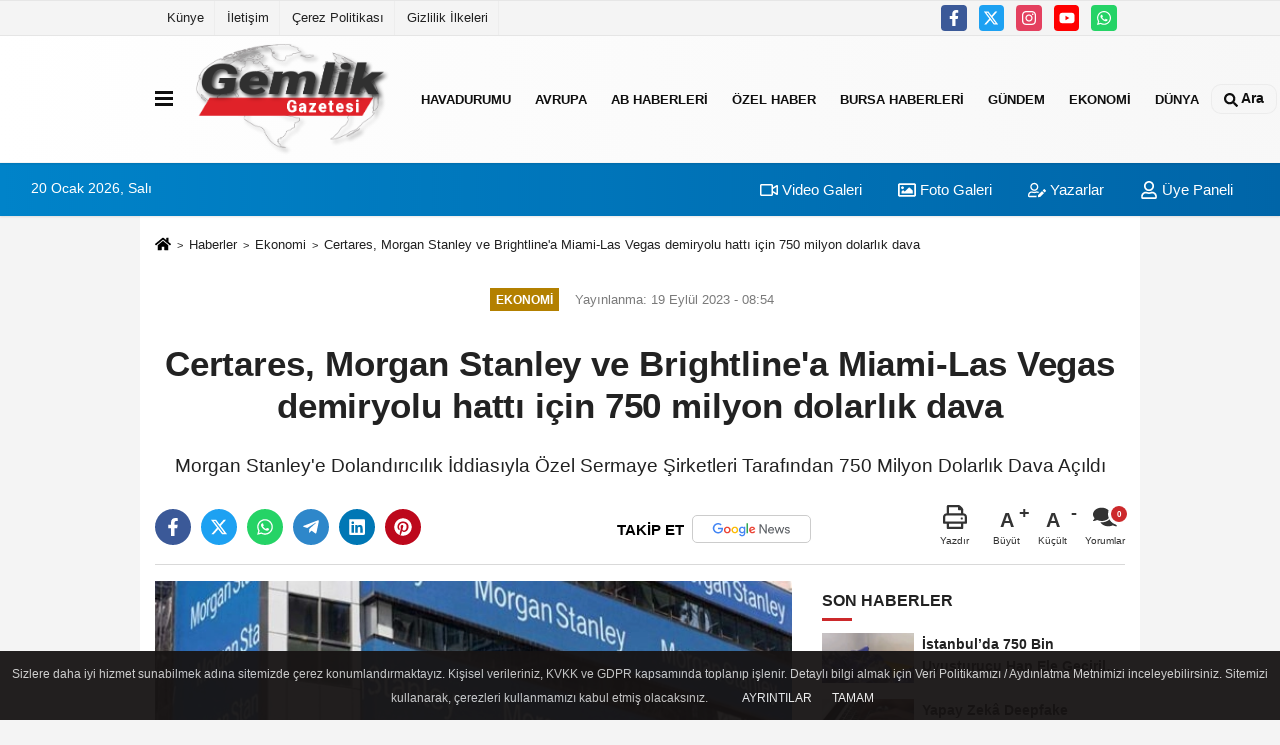

--- FILE ---
content_type: text/html; charset=UTF-8
request_url: https://www.gemlikgazetesi.com/certares-morgan-stanley-ve-brightline-a-miami-las-vegas-demiryolu-hatti-icin-750-milyon-dolarlik-dava/848/
body_size: 11976
content:
 <!DOCTYPE html> <html lang="tr-TR"><head> <meta name="format-detection" content="telephone=no"/> <meta id="meta-viewport" name="viewport" content="width=1200"> <meta charset="utf-8"> <title>Certares, Morgan Stanley ve Brightline'a Miami-Las Vegas demiryolu hattı için 750 milyon dolarlık dava - Ekonomi - Gemlik Gazetesi | Son Dakika Haberler ile Türkiye’nin Haber Kaynağı </title> <meta name="title" content="Certares, Morgan Stanley ve Brightline&#39;a Miami-Las Vegas demiryolu hattı için 750 milyon dolarlık dava - Ekonomi - Gemlik Gazetesi | Son Dakika Haberler ile Türkiye&#39;nin Haber Kaynağı "> <meta name="description" content="Morgan Stanley&#39;e Dolandırıcılık İddiasıyla Özel Sermaye Şirketleri Tarafından 750 Milyon Dolarlık Dava Açıldı"> <meta name="datePublished" content="2023-09-19T08:54:54+03:00"> <meta name="dateModified" content="2023-09-19T08:54:54+03:00"> <meta name="articleSection" content="news"> <link rel="canonical" href="https://www.gemlikgazetesi.com/certares-morgan-stanley-ve-brightline-a-miami-las-vegas-demiryolu-hatti-icin-750-milyon-dolarlik-dava/848/"/> <link rel="manifest" href="https://www.gemlikgazetesi.com/manifest.json"> <meta name="robots" content="max-image-preview:large"/> <meta name="robots" content="max-snippet:160"> <link rel="amphtml" href="https://www.gemlikgazetesi.com/amp/haber/certares-morgan-stanley-ve-brightline-a-miami-las-vegas-demiryolu-hatti-icin-750-milyon-dolarlik-dava/848/"/> <link rel="image_src" type="image/jpeg" href="https://www.gemlikgazetesi.com/images/haberler/2023/09/certares-morgan-stanley-ve-brightline-a-miami-las-vegas-demiryolu-hatti-icin-750-milyon-dolarlik-dava-3992.jpg"/> <meta http-equiv="content-language" content="tr"/> <meta name="content-language" content="tr"><meta name="apple-mobile-web-app-status-bar-style" content="#ebe7e6"><meta name="msapplication-navbutton-color" content="#ebe7e6"> <meta name="theme-color" content="#ebe7e6"/> <link rel="shortcut icon" type="image/x-icon" href="https://www.gemlikgazetesi.com/favicon.png"> <link rel="apple-touch-icon" href="https://www.gemlikgazetesi.com/favicon.png"> <meta property="og:site_name" content="https://www.gemlikgazetesi.com"/> <meta property="og:type" content="article"/> <meta property="og:title" content="Certares, Morgan Stanley ve Brightline&#39;a Miami-Las Vegas demiryolu hattı için 750 milyon dolarlık dava"/> <meta property="og:url" content="https://www.gemlikgazetesi.com/certares-morgan-stanley-ve-brightline-a-miami-las-vegas-demiryolu-hatti-icin-750-milyon-dolarlik-dava/848/"/> <meta property="og:description" content="Morgan Stanley&#39;e Dolandırıcılık İddiasıyla Özel Sermaye Şirketleri Tarafından 750 Milyon Dolarlık Dava Açıldı"/> <meta property="og:image" content="https://www.gemlikgazetesi.com/images/haberler/2023/09/certares-morgan-stanley-ve-brightline-a-miami-las-vegas-demiryolu-hatti-icin-750-milyon-dolarlik-dava-3992.jpg"/> <meta property="og:locale" content="tr_TR"/> <meta property="og:image:width" content="641"/> <meta property="og:image:height" content="380"/> <meta property="og:image:alt" content="Certares, Morgan Stanley ve Brightline&#39;a Miami-Las Vegas demiryolu hattı için 750 milyon dolarlık dava"/> <meta name="twitter:card" content="summary_large_image"/> <meta name="twitter:url" content="https://www.gemlikgazetesi.com/certares-morgan-stanley-ve-brightline-a-miami-las-vegas-demiryolu-hatti-icin-750-milyon-dolarlik-dava/848/"/> <meta name="twitter:title" content="Certares, Morgan Stanley ve Brightline&#39;a Miami-Las Vegas demiryolu hattı için 750 milyon dolarlık dava"/> <meta name="twitter:description" content="Morgan Stanley&#39;e Dolandırıcılık İddiasıyla Özel Sermaye Şirketleri Tarafından 750 Milyon Dolarlık Dava Açıldı"/> <meta name="twitter:image:src" content="https://www.gemlikgazetesi.com/images/haberler/2023/09/certares-morgan-stanley-ve-brightline-a-miami-las-vegas-demiryolu-hatti-icin-750-milyon-dolarlik-dava-3992.jpg"/> <meta name="twitter:domain" content="https://www.gemlikgazetesi.com"/> <link rel="alternate" type="application/rss+xml" title="Certares, Morgan Stanley ve Brightline&#39;a Miami-Las Vegas demiryolu hattı için 750 milyon dolarlık dava" href="https://www.gemlikgazetesi.com/rss_ekonomi_6.xml"/> <script type="646cf910c6d35a643e034b46-text/javascript">var facebookApp='';var facebookAppVersion='v10.0';var twitter_username='';var reklamtime="10000";var domainname="https://www.gemlikgazetesi.com";var splashcookie=null;var splashtime=null;var _TOKEN="5b8f924352439fa038e90ba0b0227fed";</script><link rel="stylesheet" type="text/css" media='all' href="https://www.gemlikgazetesi.com/template/prime/assets/css/app.php?v=2023052208352620231216182924"/> <script src="https://www.gemlikgazetesi.com/template/prime/assets/js/app.js?v=2023052208352620231216182924" type="646cf910c6d35a643e034b46-text/javascript"></script> <script src="https://www.gemlikgazetesi.com/template/prime/assets/js/sticky.sidebar.js?v=2023052208352620231216182924" type="646cf910c6d35a643e034b46-text/javascript"></script> <script src="https://www.gemlikgazetesi.com/template/prime/assets/js/libs/swiper/swiper.js?v=2023052208352620231216182924" defer type="646cf910c6d35a643e034b46-text/javascript"></script> <script src="https://www.gemlikgazetesi.com/template/prime/assets/js/print.min.js?v=2023052208352620231216182924" defer type="646cf910c6d35a643e034b46-text/javascript"></script> <script src="https://www.gemlikgazetesi.com/reg-sw.js?v=2023052208352620231216182924" defer type="646cf910c6d35a643e034b46-text/javascript"></script> <script data-schema="organization" type="application/ld+json"> { "@context": "https://schema.org", "@type": "Organization", "name": "Gemlik Gazetesi | Son Dakika Haberler ile Türkiye’nin Haber Kaynağı ", "url": "https://www.gemlikgazetesi.com", "logo": { "@type": "ImageObject",	"url": "https://www.gemlikgazetesi.com/images/genel/Logo.png",	"width": 360, "height": 90}, "sameAs": [ "https://www.facebook.com/gemlikgazetesicom", "https://www.youtube.com/@GemlikGazetesiTV", "https://twitter.com/gemlikgazetesi", "https://www.instagram.com/gemlikgazete/", "", "", "" ] } </script> <script type="application/ld+json"> { "@context": "https://schema.org", "@type": "BreadcrumbList",	"@id": "https://www.gemlikgazetesi.com/certares-morgan-stanley-ve-brightline-a-miami-las-vegas-demiryolu-hatti-icin-750-milyon-dolarlik-dava/848/#breadcrumb", "itemListElement": [{ "@type": "ListItem", "position": 1, "item": { "@id": "https://www.gemlikgazetesi.com", "name": "Ana Sayfa" } }, { "@type": "ListItem", "position": 2, "item": {"@id": "https://www.gemlikgazetesi.com/ekonomi/","name": "Ekonomi" } }, { "@type": "ListItem", "position": 3, "item": { "@id": "https://www.gemlikgazetesi.com/certares-morgan-stanley-ve-brightline-a-miami-las-vegas-demiryolu-hatti-icin-750-milyon-dolarlik-dava/848/", "name": "Certares, Morgan Stanley ve Brightline&#39;a Miami-Las Vegas demiryolu hattı için 750 milyon dolarlık dava" } }] } </script> <script type="application/ld+json">{ "@context": "https://schema.org", "@type": "NewsArticle",	"inLanguage":"tr-TR", "mainEntityOfPage": { "@type": "WebPage", "@id": "https://www.gemlikgazetesi.com/certares-morgan-stanley-ve-brightline-a-miami-las-vegas-demiryolu-hatti-icin-750-milyon-dolarlik-dava/848/" }, "headline": "Certares, Morgan Stanley ve Brightline&amp;#39;a Miami-Las Vegas demiryolu hattı için 750 milyon dolarlık dava", "name": "Certares, Morgan Stanley ve Brightline&#39;a Miami-Las Vegas demiryolu hattı için 750 milyon dolarlık dava", "articleBody": "
Morgan Stanley, lüks bir yüksek hızlı tren hattı için yapılan kredi anlaşmasında dolandırıldıklarını iddia eden özel sermaye şirketleri Certares Management LLC ve Knighthead Capital Management LLC tarafından en az 750 milyon dolarlık bir dava ile karşı karşıya.
Pazartesi günü New York eyalet mahkemesinde açılan davada, Morgan Stanley&#39;nin Certares ve Knighthead&#39;in Fortress Investment Group destekli Los Angeles-Las Vegas demiryolu hattını geliştiren Miami merkezli Brightline Holdings&#39;e kredi yatırımı yaptığı anlaşmayı hukuka aykırı bir şekilde yeniden yapılandırdığı iddia ediliyor. Brightline da davada sanık olarak yer alıyor.
Certares ve Knighthead, 2022&#39;nin sonlarında ve 2023&#39;ün başlarında Morgan Stanley&#39;in, kredinin erken geri ödenmesi halinde gelecekteki faize dayalı olarak belirli bir tutarı garanti edecek bir &quot;telafi&quot; hükmünü vurgulayarak krediye yaklaşık 280 milyon dolar yatırım yapmaya ikna ettiğini iddia ediyor. Ancak, Morgan Stanley&#39;nin anlaşmanın şartlarını yanlış beyan ettiğini ve gizlediğini ve bu şartların Brightline&#39;ın bir iştiraki tarafından imtiyazlı hisse ihracını onaylamak için kullanıldığını iddia ediyorlar. Firmalar, bu konunun anlaşmanın ön ödeme telafi hükümlerini tetiklemesi gerektiğini iddia ediyor.
Certares ve Knighthead, Brightline&#39;ın krediyi ön ödemesini ve telafi ödemelerini yapmasını gerektiren bir emir talep ediyor. Ayrıca Morgan Stanley&#39;nin, bankanın eylemlerine itiraz ettiği için Certares&#39;e karşı misilleme yaptığını ve geçen ay firmayla başka bir ilgisiz finansman anlaşmasına katılmayı reddettiğini iddia ediyorlar.
Morgan Stanley yaptığı açıklamada iddiaları reddederek &quot;Firma iddiaların haklı olduğuna inanmamaktadır ve kendisini şiddetle savunacaktır&quot; dedi. Brightline yorum talebine henüz yanıt vermedi.
Dava, Morgan Stanley&#39;nin düzenleyici kurumların artan incelemeleriyle karşı karşıya olduğu bir dönemde açıldı. Banka şu anda Menkul Kıymetler ve Borsa Komisyonu tarafından Archegos Capital Management&#39;ın çöküşündeki rolü nedeniyle soruşturma altında.
Davanın sonucu Morgan Stanley ve özel sermaye sektörü için önemli sonuçlar doğurabilir. Certares ve Knighthead&#39;in başarılı olması halinde, diğer yatırımcılara Morgan Stanley ile iş yapma konusunda dikkatli olmaları gerektiği mesajı gönderilebilir. Ayrıca diğer bankaları da benzer yeniden yapılandırma anlaşmalarına girmekten caydırabilir.
", "articleSection": "Ekonomi",	"wordCount": 287,	"image": [{	"@type": "ImageObject",	"url": "https://www.gemlikgazetesi.com/images/haberler/2023/09/certares-morgan-stanley-ve-brightline-a-miami-las-vegas-demiryolu-hatti-icin-750-milyon-dolarlik-dava-3992.jpg",	"height": 380,	"width": 641 }], "datePublished": "2023-09-19T08:54:54+03:00", "dateModified": "2023-09-19T08:54:54+03:00", "genre": "news",	"isFamilyFriendly":"True",	"publishingPrinciples":"https://www.gemlikgazetesi.com/gizlilik-ilkesi.html",	"thumbnailUrl": "https://www.gemlikgazetesi.com/images/haberler/2023/09/certares-morgan-stanley-ve-brightline-a-miami-las-vegas-demiryolu-hatti-icin-750-milyon-dolarlik-dava-3992.jpg", "typicalAgeRange": "7-", "keywords": "morgan stanley,morgan stanley login,morgan stanley stock,morgan stanley careers,morgan stanley stock plan connect,Dolandıcılık,Demiryolu,Certares,Knighthead",	"author": { "@type": "Person", "name": "İ. Cem EKŞİOĞLU",	"url": "https://www.gemlikgazetesi.com/editor/i-cem-eksioglu" }, "publisher": { "@type": "Organization", "name": "Gemlik Gazetesi | Son Dakika Haberler ile Türkiye’nin Haber Kaynağı ", "logo": { "@type": "ImageObject", "url": "https://www.gemlikgazetesi.com/images/genel/Logo.png", "width": 360, "height": 90 } }, "description": "Morgan Stanley&#39;e Dolandırıcılık İddiasıyla Özel Sermaye Şirketleri Tarafından 750 Milyon Dolarlık Dava Açıldı"
} </script><!-- Google tag (gtag.js) --><script async src="https://www.googletagmanager.com/gtag/js?id=G-ZRNJBL75Y6" type="646cf910c6d35a643e034b46-text/javascript"></script><script type="646cf910c6d35a643e034b46-text/javascript">window.dataLayer=window.dataLayer||[];function gtag(){dataLayer.push(arguments);}gtag('js',new Date());gtag('config','G-ZRNJBL75Y6');</script></head><body class=""> <div class="container position-relative"><div class="sabit-reklam "></div><div class="sabit-reklam sag-sabit "></div></div> <div class="container-fluid d-md-block d-none header-border"><div class="container d-md-block d-none"><div class="row"><div class="col-md-7"><ul class="nav text-12 float-left"> <li><a class="nav-link-top" href="https://www.gemlikgazetesi.com/kunye.html" title="Künye">Künye</a></li><li><a class="nav-link-top" href="https://www.gemlikgazetesi.com/iletisim.html" title="İletişim">İletişim</a></li><li><a class="nav-link-top" href="https://www.gemlikgazetesi.com/cerez-politikasi.html" title="Çerez Politikası">Çerez Politikası</a></li><li><a class="nav-link-top" href="https://www.gemlikgazetesi.com/gizlilik-ilkeleri.html" title="Gizlilik İlkeleri">Gizlilik İlkeleri</a></li> </ul></div><div class="col-md-5"><div class="my-1 float-right"> <a href="https://www.facebook.com/gemlikgazetesicom" title="https://www.facebook.com/gemlikgazetesicom" target="_blank" rel="noopener" class="bg-facebook btn btn-icon-top rounded mr-2"><svg width="16" height="16" class="svg-wh"> <use xlink:href="https://www.gemlikgazetesi.com/template/prime/assets/img/spritesvg.svg#facebook-f"/> </svg> </a> <a href="https://twitter.com/gemlikgazetesi" title="https://twitter.com/gemlikgazetesi" target="_blank" rel="noopener" class="bg-twitter btn btn-icon-top rounded mr-2"><svg width="16" height="16" class="svg-wh"> <use xlink:href="https://www.gemlikgazetesi.com/template/prime/assets/img/spritesvg.svg#twitterx"/> </svg> </a> <a href="https://www.instagram.com/gemlikgazete/" title="https://www.instagram.com/gemlikgazete/" target="_blank" rel="noopener" class="bg-instagram btn btn-icon-top rounded mr-2"><svg width="16" height="16" class="svg-wh"> <use xlink:href="https://www.gemlikgazetesi.com/template/prime/assets/img/spritesvg.svg#instagram"/> </svg> </a> <a href="https://www.youtube.com/@GemlikGazetesiTV" title="https://www.youtube.com/@GemlikGazetesiTV" target="_blank" rel="noopener" class="bg-youtube btn btn-icon-top rounded mr-2"><svg width="16" height="16" class="svg-wh"> <use xlink:href="https://www.gemlikgazetesi.com/template/prime/assets/img/spritesvg.svg#youtube"/> </svg> </a> <a href="https://api.whatsapp.com/send?phone=905423832663" target="_blank" rel="noopener" class="bg-whatsapp btn btn-icon-top rounded mr-2" title="05423832663"><svg width="16" height="16" class="svg-wh"> <use xlink:href="https://www.gemlikgazetesi.com/template/prime/assets/img/spritesvg.svg#whatsapp"/> </svg> </a> </div></div> </div> </div></div> <div class="header-border"></div> <nav class="d-print-none navbar navbar-expand-lg bg-white align-items-center header box-shadow-menu"> <div class="container"><div class="menu" data-toggle="modal" data-target="#menu-aside" data-toggle-class="modal-open-aside"> <span class="menu-item"></span> <span class="menu-item"></span> <span class="menu-item"></span> </div> <a class="navbar-brand logo align-items-center" href="https://www.gemlikgazetesi.com" title="Gemlik Gazetesi | Son Dakika Haberler ile Türkiye’nin Haber Kaynağı"><picture> <source data-srcset="https://www.gemlikgazetesi.com/images/genel/Logo.png?v=2023052208352620231216182924" type="image/webp" class="img-fluid logoh"> <source data-srcset="https://www.gemlikgazetesi.com/images/genel/Logo.png?v=2023052208352620231216182924" type="image/jpeg" class="img-fluid logoh"> <img src="https://www.gemlikgazetesi.com/images/genel/Logo.png?v=2023052208352620231216182924" alt="Anasayfa" class="img-fluid logoh" width="100%" height="100%"></picture></a> <ul class="navbar-nav mr-auto font-weight-bolder nav-active-border bottom b-primary d-none d-md-flex"> <li class="nav-item text-uppercase"><a class="nav-link text-uppercase" href="https://www.gemlikgazetesi.com/havadurumu/" title="HavaDurumu">HavaDurumu</a></li><li class="nav-item text-uppercase"><a class="nav-link text-uppercase" href="https://www.gemlikgazetesi.com/avrupa/" title="Avrupa">Avrupa</a></li><li class="nav-item text-uppercase"><a class="nav-link text-uppercase" href="https://www.gemlikgazetesi.com/ab-haberleri/" title="AB Haberleri">AB Haberleri</a></li><li class="nav-item text-uppercase"><a class="nav-link text-uppercase" href="https://www.gemlikgazetesi.com/ozel-haber/" title="Özel Haber">Özel Haber</a></li><li class="nav-item text-uppercase"><a class="nav-link text-uppercase" href="https://www.gemlikgazetesi.com/bursa-haberleri/" title="Bursa Haberleri">Bursa Haberleri</a></li><li class="nav-item text-uppercase"><a class="nav-link text-uppercase" href="https://www.gemlikgazetesi.com/gundem-haberleri/" title="Gündem">Gündem</a></li><li class="nav-item text-uppercase"><a class="nav-link text-uppercase" href="https://www.gemlikgazetesi.com/ekonomi/" title="Ekonomi">Ekonomi</a></li><li class="nav-item dropdown dropdown-hover"><a class="nav-link text-uppercase" href="https://www.gemlikgazetesi.com/dunya/" title="Dünya">Dünya</a><div class="dropdown-menu px-2 py-2"><a class="d-block p-1 text-nowrap nav-link" href="https://www.gemlikgazetesi.com/asya/" title="Asya">Asya</a><a class="d-block p-1 text-nowrap nav-link" href="https://www.gemlikgazetesi.com/ortadogu/" title="Ortadoğu">Ortadoğu</a><a class="d-block p-1 text-nowrap nav-link" href="https://www.gemlikgazetesi.com/afrika/" title="Afrika">Afrika</a><a class="d-block p-1 text-nowrap nav-link" href="https://www.gemlikgazetesi.com/amerika/" title="Amerika">Amerika</a><a class="d-block p-1 text-nowrap nav-link" href="https://www.gemlikgazetesi.com/balkanlar/" title="Balkanlar">Balkanlar</a></div></li> </ul> <ul class="navbar-nav ml-auto align-items-center font-weight-bolder"> <li class="nav-item"><a href="javascript:;" data-toggle="modal" data-target="#search-box" class="search-button nav-link py-1" title="Arama"><svg class="svg-bl" width="14" height="18"> <use xlink:href="https://www.gemlikgazetesi.com/template/prime/assets/img/spritesvg.svg#search"/> </svg> <span> Ara</span></a></li> </ul> </div></nav></header><div class="container-fluid d-md-block sondakika-bg d-print-none"> <div class="row py-s px-3"> <div class="col-md-5"> <span id="bugun">Bugün <script type="646cf910c6d35a643e034b46-text/javascript">function tarihsaat(){var b=new Date,g=b.getSeconds(),d=b.getMinutes(),a=b.getHours(),c=b.getDay(),h=b.getDate(),k=b.getMonth(),b=b.getFullYear();10>a&&(a="0"+a);10>g&&(g="0"+g);10>d&&(d="0"+d);document.getElementById("bugun").innerHTML=h+" "+"Ocak Şubat Mart Nisan Mayıs Haziran Temmuz Ağustos Eylül Ekim Kasım Aralık".split(" ")[k]+" "+b+", "+"Pazar Pazartesi Salı Çarşamba Perşembe Cuma Cumartesi".split(" ")[c]+" ";setTimeout("tarihsaat()",1E3)}function CC_noErrors(){return!0}window.onerror=CC_noErrors;function bookmarksite(b,g){document.all?window.external.AddFavorite(g,b):window.sidebar&&window.sidebar.addPanel(b,g,"")}tarihsaat();</script></span> </div> <div class="col-md-7 d-none d-md-block"> <div class="text-right text-16"><a href="https://www.gemlikgazetesi.com/video-galeri/" class="px-3" title="Video Galeri"><svg class="svg-whss" width="18" height="18"> <use xlink:href="https://www.gemlikgazetesi.com/template/prime/assets/img/sprite.svg#video"/> </svg> Video Galeri</a> <a href="https://www.gemlikgazetesi.com/foto-galeri/" class="px-3" title="Foto Galeri"><svg class="svg-whss" width="18" height="18"> <use xlink:href="https://www.gemlikgazetesi.com/template/prime/assets/img/sprite.svg#image"/> </svg> Foto Galeri</a> <a href="https://www.gemlikgazetesi.com/kose-yazarlari/" class="px-3" title="Köşe Yazarları"><svg class="svg-whss" width="18" height="18"> <use xlink:href="https://www.gemlikgazetesi.com/template/prime/assets/img/sprite.svg#user-edit"/> </svg> Yazarlar</a> <a class="px-3" href="https://www.gemlikgazetesi.com/kullanici-girisi/"><svg class="svg-whss" width="18" height="18"> <use xlink:href="https://www.gemlikgazetesi.com/template/prime/assets/img/sprite.svg#user"/> </svg> Üye Paneli</a> </div> </div> </div></div> <div class="fixed-share bg-white box-shadow is-hidden align-items-center d-flex post-tools px-3"> <span class="bg-facebook post-share share-link" onClick="if (!window.__cfRLUnblockHandlers) return false; ShareOnFacebook('https://www.gemlikgazetesi.com/certares-morgan-stanley-ve-brightline-a-miami-las-vegas-demiryolu-hatti-icin-750-milyon-dolarlik-dava/848/');return false;" title="facebook" data-cf-modified-646cf910c6d35a643e034b46-=""><svg width="18" height="18" class="svg-wh"><use xlink:href="https://www.gemlikgazetesi.com/template/prime/assets/img/sprite.svg?v=1#facebook-f"></use></svg> </span> <span class="bg-twitter post-share share-link" onClick="if (!window.__cfRLUnblockHandlers) return false; ShareOnTwitter('https://www.gemlikgazetesi.com/certares-morgan-stanley-ve-brightline-a-miami-las-vegas-demiryolu-hatti-icin-750-milyon-dolarlik-dava/848/', 'tr', '', 'Certares, Morgan Stanley ve Brightline’a Miami-Las Vegas demiryolu hattı için 750 milyon dolarlık dava')" title="twitter" data-cf-modified-646cf910c6d35a643e034b46-=""><svg width="18" height="18" class="svg-wh"><use xlink:href="https://www.gemlikgazetesi.com/template/prime/assets/img/sprite.svg?v=1#twitterx"></use></svg></span> <a rel="noopener" class="bg-whatsapp post-share share-link" href="https://api.whatsapp.com/send?text=Certares, Morgan Stanley ve Brightline’a Miami-Las Vegas demiryolu hattı için 750 milyon dolarlık dava https://www.gemlikgazetesi.com/certares-morgan-stanley-ve-brightline-a-miami-las-vegas-demiryolu-hatti-icin-750-milyon-dolarlik-dava/848/" title="whatsapp"><svg width="18" height="18" class="svg-wh"><use xlink:href="https://www.gemlikgazetesi.com/template/prime/assets/img/sprite.svg?v=1#whatsapp"></use></svg></a> <a target="_blank" rel="noopener" class="bg-telegram post-share share-link" href="https://t.me/share/url?url=https://www.gemlikgazetesi.com/certares-morgan-stanley-ve-brightline-a-miami-las-vegas-demiryolu-hatti-icin-750-milyon-dolarlik-dava/848/&text=Certares, Morgan Stanley ve Brightline’a Miami-Las Vegas demiryolu hattı için 750 milyon dolarlık dava" title="telegram"><svg width="18" height="18" class="svg-wh"><use xlink:href="https://www.gemlikgazetesi.com/template/prime/assets/img/sprite.svg?v=1#telegram"></use></svg></a> <a target="_blank" rel="noopener" class="bg-linkedin post-share share-link" href="https://www.linkedin.com/shareArticle?url=https://www.gemlikgazetesi.com/certares-morgan-stanley-ve-brightline-a-miami-las-vegas-demiryolu-hatti-icin-750-milyon-dolarlik-dava/848/" title="linkedin"><svg width="18" height="18" class="svg-wh"><use xlink:href="https://www.gemlikgazetesi.com/template/prime/assets/img/sprite.svg?v=1#linkedin"></use></svg></a> <a target="_blank" rel="noopener" class="bg-pinterest post-share share-link" href="https://pinterest.com/pin/create/button/?url=https://www.gemlikgazetesi.com/certares-morgan-stanley-ve-brightline-a-miami-las-vegas-demiryolu-hatti-icin-750-milyon-dolarlik-dava/848/&media=https://www.gemlikgazetesi.com/images/haberler/2023/09/certares-morgan-stanley-ve-brightline-a-miami-las-vegas-demiryolu-hatti-icin-750-milyon-dolarlik-dava-3992.jpg&description=Certares, Morgan Stanley ve Brightline’a Miami-Las Vegas demiryolu hattı için 750 milyon dolarlık dava" title="pinterest"><svg width="18" height="18" class="svg-wh"><use xlink:href="https://www.gemlikgazetesi.com/template/prime/assets/img/sprite.svg?v=1#pinterest"></use></svg></a> <div class="ml-auto d-flex align-items-center"> <a href="javascript:;" class="font-buyut text-muted text-center font-button plus mr-2"> <span>A</span> <div class="text-10 font-weight-normal">Büyüt</div> </a> <a href="javascript:;" class="font-kucult text-muted text-center font-button mr-2"> <span>A</span> <div class="text-10 font-weight-normal">Küçült</div> </a> <a href="javascript:;" class="text-muted text-center position-relative scroll-go" data-scroll="yorumlar-848" data-count="0"> <svg class="svg-gr" width="24" height="24"><use xlink:href="https://www.gemlikgazetesi.com/template/prime/assets/img/sprite.svg?v=1#comments"/></svg> <div class="text-10">Yorumlar</div> </a> </div> </div> <div class="print-body" id="print-848"> <div class="container py-1 bg-white"> <nav aria-label="breadcrumb"> <ol class="breadcrumb justify-content-left"> <li class="breadcrumb-item"><a href="https://www.gemlikgazetesi.com" title="Ana Sayfa"><svg class="svg-br-2" width="16" height="16"><use xlink:href="https://www.gemlikgazetesi.com/template/prime/assets/img/sprite.svg?v=1#home"/></svg></a></li> <li class="breadcrumb-item"><a href="https://www.gemlikgazetesi.com/arsiv/" title="Arşiv">Haberler</a></li> <li class="breadcrumb-item"><a href="https://www.gemlikgazetesi.com/ekonomi/" title="Ekonomi">Ekonomi</a></li> <li class="breadcrumb-item active d-md-block d-none" aria-current="page"><a href="https://www.gemlikgazetesi.com/certares-morgan-stanley-ve-brightline-a-miami-las-vegas-demiryolu-hatti-icin-750-milyon-dolarlik-dava/848/" title="Certares, Morgan Stanley ve Brightline&#39;a Miami-Las Vegas demiryolu hattı için 750 milyon dolarlık dava">Certares, Morgan Stanley ve Brightline&#39;a Miami-Las Vegas demiryolu hattı için 750 milyon dolarlık dava</a></li> </ol> </nav> <div id="haberler"> <div class="haber-kapsa print-body" id="print-848"> <div class="news-start"> <article id="haber-848"> <div class="text-md-center"> <div class="text-muted text-sm py-2 d-md-flex align-items-center justify-content-center"> <div class="badge badge-lg text-uppercase bg-primary mr-3 my-2 " style="background:#b38000 !important;"> Ekonomi </div> <div class="d-md-block text-12 text-fade"><svg class="svg-gr-2 d-none" width="14" height="14"><use xlink:href="https://www.gemlikgazetesi.com/template/prime/assets/img/sprite.svg?v=1#clock"></use></svg> Yayınlanma: 19 Eylül 2023 - 08:54 </div> <div class="text-12 ml-md-3 text-fade"> </div> </div> <h1 class="text-36 post-title my-2 py-2 font-weight-bold"> Certares, Morgan Stanley ve Brightline&#39;a Miami-Las Vegas demiryolu hattı için 750 milyon dolarlık dava </h1> <h2 class="text-2222 mb-0 my-2 py-2 font-weight-normal">Morgan Stanley'e Dolandırıcılık İddiasıyla Özel Sermaye Şirketleri Tarafından 750 Milyon Dolarlık Dava Açıldı</h2> <div class="text-muted text-sm py-2 d-md-none align-items-center d-flex text-nowrap"> <div class="badge badge-lg text-uppercase bg-primary mr-3"> Ekonomi </div> <div class="text-12"> 19 Eylül 2023 - 08:54 </div> <div class="ml-3 d-none d-md-block text-12"> </div> </div> <div class="fix-socials_btm d-flex d-md-none"> <div class="post-tools"> <a rel="noopener" class="post-share share-link" href="https://www.gemlikgazetesi.com" title="Ana Sayfa"><svg width="18" height="18" class="svg-wh"><use xlink:href="https://www.gemlikgazetesi.com/template/prime/assets/img/sprite.svg?v=1#home"></use></svg></a> <span class="bg-facebook post-share share-link" onClick="if (!window.__cfRLUnblockHandlers) return false; ShareOnFacebook('https://www.gemlikgazetesi.com/certares-morgan-stanley-ve-brightline-a-miami-las-vegas-demiryolu-hatti-icin-750-milyon-dolarlik-dava/848/');return false;" title="facebook" data-cf-modified-646cf910c6d35a643e034b46-=""><svg width="18" height="18" class="svg-wh"><use xlink:href="https://www.gemlikgazetesi.com/template/prime/assets/img/sprite.svg?v=1#facebook-f"></use></svg> </span> <span class="bg-twitter post-share share-link" onClick="if (!window.__cfRLUnblockHandlers) return false; ShareOnTwitter('https://www.gemlikgazetesi.com/certares-morgan-stanley-ve-brightline-a-miami-las-vegas-demiryolu-hatti-icin-750-milyon-dolarlik-dava/848/', 'tr', '', 'Certares, Morgan Stanley ve Brightline’a Miami-Las Vegas demiryolu hattı için 750 milyon dolarlık dava')" title="twitter" data-cf-modified-646cf910c6d35a643e034b46-=""><svg width="18" height="18" class="svg-wh"><use xlink:href="https://www.gemlikgazetesi.com/template/prime/assets/img/sprite.svg?v=1#twitterx"></use></svg> </span> <a target="_blank" rel="noopener" class="bg-whatsapp post-share share-link" href="https://api.whatsapp.com/send?text=Certares, Morgan Stanley ve Brightline’a Miami-Las Vegas demiryolu hattı için 750 milyon dolarlık dava https://www.gemlikgazetesi.com/certares-morgan-stanley-ve-brightline-a-miami-las-vegas-demiryolu-hatti-icin-750-milyon-dolarlik-dava/848/" title="whatsapp"><svg width="18" height="18" class="svg-wh"><use xlink:href="https://www.gemlikgazetesi.com/template/prime/assets/img/sprite.svg?v=1#whatsapp"></use></svg></a> <a target="_blank" rel="noopener" class="bg-telegram post-share share-link" href="https://t.me/share/url?url=https://www.gemlikgazetesi.com/certares-morgan-stanley-ve-brightline-a-miami-las-vegas-demiryolu-hatti-icin-750-milyon-dolarlik-dava/848/&text=Certares, Morgan Stanley ve Brightline’a Miami-Las Vegas demiryolu hattı için 750 milyon dolarlık dava" title="telegram"><svg width="18" height="18" class="svg-wh"><use xlink:href="https://www.gemlikgazetesi.com/template/prime/assets/img/sprite.svg?v=1#telegram"></use></svg></a> <a target="_blank" rel="noopener" class="bg-linkedin post-share share-link" href="https://www.linkedin.com/shareArticle?url=https://www.gemlikgazetesi.com/certares-morgan-stanley-ve-brightline-a-miami-las-vegas-demiryolu-hatti-icin-750-milyon-dolarlik-dava/848/" title="linkedin"><svg width="18" height="18" class="svg-wh"><use xlink:href="https://www.gemlikgazetesi.com/template/prime/assets/img/sprite.svg?v=1#linkedin"></use></svg></a> <a target="_blank" rel="noopener" class="bg-pinterest post-share share-link" href="https://pinterest.com/pin/create/button/?url=https://www.gemlikgazetesi.com/certares-morgan-stanley-ve-brightline-a-miami-las-vegas-demiryolu-hatti-icin-750-milyon-dolarlik-dava/848/&media=https://www.gemlikgazetesi.com/images/haberler/2023/09/certares-morgan-stanley-ve-brightline-a-miami-las-vegas-demiryolu-hatti-icin-750-milyon-dolarlik-dava-3992.jpg&description=Certares, Morgan Stanley ve Brightline’a Miami-Las Vegas demiryolu hattı için 750 milyon dolarlık dava" title="pinterest"><svg width="18" height="18" class="svg-wh"><use xlink:href="https://www.gemlikgazetesi.com/template/prime/assets/img/sprite.svg?v=1#pinterest"></use></svg></a> <div class="ml-5 ml-auto d-flex align-items-center"> <a href="javascript:;" class="text-muted text-center position-relative scroll-go d-md-inline-block " data-scroll="yorumlar-848" data-count="0"> <svg class="svg-gr" width="24" height="24"><use xlink:href="https://www.gemlikgazetesi.com/template/prime/assets/img/sprite.svg?v=1#comments"/></svg> <div class="text-10">Yorumlar</div> </a> </div> </div></div> <div class="post-tools my-3 d-flex d-print-none flex-scroll flex-wrap"> <span class="bg-facebook post-share share-link" onClick="if (!window.__cfRLUnblockHandlers) return false; ShareOnFacebook('https://www.gemlikgazetesi.com/certares-morgan-stanley-ve-brightline-a-miami-las-vegas-demiryolu-hatti-icin-750-milyon-dolarlik-dava/848/');return false;" title="facebook" data-cf-modified-646cf910c6d35a643e034b46-=""><svg width="18" height="18" class="svg-wh"><use xlink:href="https://www.gemlikgazetesi.com/template/prime/assets/img/sprite.svg?v=1#facebook-f"></use></svg> </span> <span class="bg-twitter post-share share-link" onClick="if (!window.__cfRLUnblockHandlers) return false; ShareOnTwitter('https://www.gemlikgazetesi.com/certares-morgan-stanley-ve-brightline-a-miami-las-vegas-demiryolu-hatti-icin-750-milyon-dolarlik-dava/848/', 'tr', '', 'Certares, Morgan Stanley ve Brightline’a Miami-Las Vegas demiryolu hattı için 750 milyon dolarlık dava')" title="twitter" data-cf-modified-646cf910c6d35a643e034b46-=""><svg width="18" height="18" class="svg-wh"><use xlink:href="https://www.gemlikgazetesi.com/template/prime/assets/img/sprite.svg?v=1#twitterx"></use></svg> </span> <a target="_blank" rel="noopener" class="bg-whatsapp post-share share-link" href="https://api.whatsapp.com/send?text=Certares, Morgan Stanley ve Brightline’a Miami-Las Vegas demiryolu hattı için 750 milyon dolarlık dava https://www.gemlikgazetesi.com/certares-morgan-stanley-ve-brightline-a-miami-las-vegas-demiryolu-hatti-icin-750-milyon-dolarlik-dava/848/" title="whatsapp"><svg width="18" height="18" class="svg-wh"><use xlink:href="https://www.gemlikgazetesi.com/template/prime/assets/img/sprite.svg?v=1#whatsapp"></use></svg></a> <a target="_blank" rel="noopener" class="bg-telegram post-share share-link" href="https://t.me/share/url?url=https://www.gemlikgazetesi.com/certares-morgan-stanley-ve-brightline-a-miami-las-vegas-demiryolu-hatti-icin-750-milyon-dolarlik-dava/848/&text=Certares, Morgan Stanley ve Brightline’a Miami-Las Vegas demiryolu hattı için 750 milyon dolarlık dava" title="telegram"><svg width="18" height="18" class="svg-wh"><use xlink:href="https://www.gemlikgazetesi.com/template/prime/assets/img/sprite.svg?v=1#telegram"></use></svg></a> <a target="_blank" rel="noopener" class="bg-linkedin post-share share-link" href="https://www.linkedin.com/shareArticle?url=https://www.gemlikgazetesi.com/certares-morgan-stanley-ve-brightline-a-miami-las-vegas-demiryolu-hatti-icin-750-milyon-dolarlik-dava/848/" title="linkedin"><svg width="18" height="18" class="svg-wh"><use xlink:href="https://www.gemlikgazetesi.com/template/prime/assets/img/sprite.svg?v=1#linkedin"></use></svg></a> <a target="_blank" rel="noopener" class="bg-pinterest post-share share-link" href="https://pinterest.com/pin/create/button/?url=https://www.gemlikgazetesi.com/certares-morgan-stanley-ve-brightline-a-miami-las-vegas-demiryolu-hatti-icin-750-milyon-dolarlik-dava/848/&media=https://www.gemlikgazetesi.com/images/haberler/2023/09/certares-morgan-stanley-ve-brightline-a-miami-las-vegas-demiryolu-hatti-icin-750-milyon-dolarlik-dava-3992.jpg&description=Certares, Morgan Stanley ve Brightline’a Miami-Las Vegas demiryolu hattı için 750 milyon dolarlık dava" title="pinterest"><svg width="18" height="18" class="svg-wh"><use xlink:href="https://www.gemlikgazetesi.com/template/prime/assets/img/sprite.svg?v=1#pinterest"></use></svg></a> <a rel="noopener" href="https://news.google.com/publications/CAAqBwgKMPLqzgswoYbmAw?hl=tr&gl=TR&ceid=TR%3Atr" target="_blank" class="float-right googlenewsm-btn" title="TAKİP ET"><span>TAKİP ET</span><img src="https://www.gemlikgazetesi.com/images/template/google-news.svg" alt="TAKİP ET" width="110" height="28"></a> <div class="ml-5 ml-auto d-flex align-items-center"> <a href="javascript:;" class="text-muted text-center mr-4 printer d-none d-md-inline-block" name="print848" id="848" title="Yazdır"> <svg class="svg-gr" width="24" height="24"><use xlink:href="https://www.gemlikgazetesi.com/template/prime/assets/img/sprite.svg?v=1#print"/></svg> <div class="text-10">Yazdır</div> </a> <a href="javascript:;" class="font-buyut text-muted text-center font-button plus mr-2"> <span>A</span> <div class="text-10 font-weight-normal">Büyüt</div> </a> <a href="javascript:;" class="font-kucult text-muted text-center font-button mr-2"> <span>A</span> <div class="text-10 font-weight-normal">Küçült</div> </a> <a href="javascript:;" class="text-muted text-center position-relative scroll-go d-none d-md-inline-block " data-scroll="yorumlar-848" data-count="0"> <svg class="svg-gr" width="24" height="24"><use xlink:href="https://www.gemlikgazetesi.com/template/prime/assets/img/sprite.svg?v=1#comments"/></svg> <div class="text-10">Yorumlar</div> </a> </div> </div> </div> <div class="border-bottom my-3"></div> <div class="row"> <div class="col-md-8"> <div class="lazy mb-4 responsive-image"> <a target="_blank" data-fancybox="image" href="https://www.gemlikgazetesi.com/images/haberler/2023/09/certares-morgan-stanley-ve-brightline-a-miami-las-vegas-demiryolu-hatti-icin-750-milyon-dolarlik-dava-3992.jpg" title="Certares, Morgan Stanley ve Brightline'a Miami-Las Vegas demiryolu hattı için 750 milyon dolarlık dava"><picture> <source data-srcset="https://www.gemlikgazetesi.com/images/haberler/2023/09/certares-morgan-stanley-ve-brightline-a-miami-las-vegas-demiryolu-hatti-icin-750-milyon-dolarlik-dava-3992.webp" type="image/webp"> <source data-srcset="https://www.gemlikgazetesi.com/images/haberler/2023/09/certares-morgan-stanley-ve-brightline-a-miami-las-vegas-demiryolu-hatti-icin-750-milyon-dolarlik-dava-3992.jpg" type="image/jpeg"> <img src="https://www.gemlikgazetesi.com/template/prime/assets/img/641x380.jpg?v=2023052208352620231216182924" data-src="https://www.gemlikgazetesi.com/images/haberler/2023/09/certares-morgan-stanley-ve-brightline-a-miami-las-vegas-demiryolu-hatti-icin-750-milyon-dolarlik-dava-3992.jpg" alt="Certares, Morgan Stanley ve Brightline'a Miami-Las Vegas demiryolu hattı için 750 milyon dolarlık dava" class="img-fluid lazy" width="100%" height="100%"></picture></a> </div> <div class="post-body my-3"> <div class="detay" property="articleBody"> <blockquote><strong>Morgan Stanley, lüks bir yüksek hızlı tren hattı için yapılan kredi anlaşmasında dolandırıldıklarını iddia eden özel sermaye şirketleri<a class="text-18" href="https://www.gemlikgazetesi.com/haber/Certares/" title="Certares"> Certares </a>Management LLC ve<a class="text-18" href="https://www.gemlikgazetesi.com/haber/Knighthead/" title="Knighthead"> Knighthead </a>Capital Management LLC tarafından en az 750 milyon dolarlık bir dava ile karşı karşıya.</strong></p></blockquote>Pazartesi günü New York eyalet mahkemesinde açılan davada, Morgan Stanley'nin Certares ve Knighthead'in Fortress Investment Group destekli Los Angeles-Las Vegas<a class="text-18" href="https://www.gemlikgazetesi.com/haber/Demiryolu/" title="Demiryolu"> Demiryolu </a>hattını geliştiren Miami merkezli Brightline Holdings'e kredi yatırımı yaptığı anlaşmayı hukuka aykırı bir şekilde yeniden yapılandırdığı iddia ediliyor. Brightline da davada sanık olarak yer alıyor.</p>Certares ve Knighthead, 2022'nin sonlarında ve 2023'ün başlarında Morgan Stanley'in, kredinin erken geri ödenmesi halinde gelecekteki faize dayalı olarak belirli bir tutarı garanti edecek bir "telafi" hükmünü vurgulayarak krediye yaklaşık 280 milyon dolar yatırım yapmaya ikna ettiğini iddia ediyor. Ancak, Morgan Stanley'nin anlaşmanın şartlarını yanlış beyan ettiğini ve gizlediğini ve bu şartların Brightline'ın bir iştiraki tarafından imtiyazlı hisse ihracını onaylamak için kullanıldığını iddia ediyorlar. Firmalar, bu konunun anlaşmanın ön ödeme telafi hükümlerini tetiklemesi gerektiğini iddia ediyor.</p><blockquote><strong>Certares ve Knighthead, Brightline'ın krediyi ön ödemesini ve telafi ödemelerini yapmasını gerektiren bir emir talep ediyor. Ayrıca Morgan Stanley'nin, bankanın eylemlerine itiraz ettiği için Certares'e karşı misilleme yaptığını ve geçen ay firmayla başka bir ilgisiz finansman anlaşmasına katılmayı reddettiğini iddia ediyorlar.</strong></p></blockquote>Morgan Stanley yaptığı açıklamada iddiaları reddederek "Firma iddiaların haklı olduğuna inanmamaktadır ve kendisini şiddetle savunacaktır" dedi. Brightline yorum talebine henüz yanıt vermedi.</p>Dava, Morgan Stanley'nin düzenleyici kurumların artan incelemeleriyle karşı karşıya olduğu bir dönemde açıldı. Banka şu anda Menkul Kıymetler ve Borsa Komisyonu tarafından Archegos Capital Management'ın çöküşündeki rolü nedeniyle soruşturma altında.</p>Davanın sonucu<a class="text-18" href="https://www.gemlikgazetesi.com/haber/morgan-stanley/" title="morgan stanley"> morgan stanley </a>ve özel sermaye sektörü için önemli sonuçlar doğurabilir. Certares ve Knighthead'in başarılı olması halinde, diğer yatırımcılara Morgan Stanley ile iş yapma konusunda dikkatli olmaları gerektiği mesajı gönderilebilir. Ayrıca diğer bankaları da benzer yeniden yapılandırma anlaşmalarına girmekten caydırabilir.</p> </div> </div> <div class='py-3 '><a href="https://www.gemlikgazetesi.com/haber/morgan-stanley/" class="pr-2" title="morgan stanley"><span class="btn btn-outline-secondary btn-sm mb-2"># morgan stanley</span></a><a href="https://www.gemlikgazetesi.com/haber/morgan-stanley-login/" class="pr-2" title="morgan stanley login"><span class="btn btn-outline-secondary btn-sm mb-2"># morgan stanley login</span></a><a href="https://www.gemlikgazetesi.com/haber/morgan-stanley-stock/" class="pr-2" title="morgan stanley stock"><span class="btn btn-outline-secondary btn-sm mb-2"># morgan stanley stock</span></a><a href="https://www.gemlikgazetesi.com/haber/morgan-stanley-careers/" class="pr-2" title="morgan stanley careers"><span class="btn btn-outline-secondary btn-sm mb-2"># morgan stanley careers</span></a><a href="https://www.gemlikgazetesi.com/haber/morgan-stanley-stock-plan-connect/" class="pr-2" title="morgan stanley stock plan connect"><span class="btn btn-outline-secondary btn-sm mb-2"># morgan stanley stock plan connect</span></a><a href="https://www.gemlikgazetesi.com/haber/Dolandıcılık/" class="pr-2" title="Dolandıcılık"><span class="btn btn-outline-secondary btn-sm mb-2"># Dolandıcılık</span></a><a href="https://www.gemlikgazetesi.com/haber/Demiryolu/" class="pr-2" title="Demiryolu"><span class="btn btn-outline-secondary btn-sm mb-2"># Demiryolu</span></a><a href="https://www.gemlikgazetesi.com/haber/Certares/" class="pr-2" title="Certares"><span class="btn btn-outline-secondary btn-sm mb-2"># Certares</span></a><a href="https://www.gemlikgazetesi.com/haber/Knighthead/" class="pr-2" title="Knighthead"><span class="btn btn-outline-secondary btn-sm mb-2"># Knighthead</span></a></div><div class="clearfixy"></div><div class="emojiler py-3" data-id="848"></div><script type="646cf910c6d35a643e034b46-text/javascript">$(document).ready(function(){$('.emojiler[data-id="'+848+'"]').load('https://www.gemlikgazetesi.com/template/prime/include/emoji.php?postid=848&type=1');});</script> <div class="my-3 py-1 d-print-none commenttab" id="yorumlar-848"> <div class="b-t"> <div class="nav-active-border b-primary top"> <ul class="nav font-weight-bold align-items-center" id="myTab" role="tablist"> <li class="nav-item" role="tab" aria-selected="false"> <a class="nav-link py-3 " id="comments-tab-848" data-toggle="tab" href="#comments-848"><span class="d-md-block text-16">YORUMLAR</span></a> </li> </ul> </div> </div> <div class="tab-content"> <div class="tab-pane show active" id="comments-848"> <div class="my-3"> <div class="commentResult"></div> <form class="contact_form commentstyle" action="" onsubmit="if (!window.__cfRLUnblockHandlers) return false; return tumeva.commentSubmit(this)" name="yorum" data-cf-modified-646cf910c6d35a643e034b46-=""> <div class="reply my-2" id="kim" style="display:none;"><strong> <span></span> </strong> adlı kullanıcıya cevap <a href="#" class="notlikeid reply-comment-cancel">x</a> </div> <div class="alert alert-warning alert-dismissible fade show" role="alert"> Yorum yazabilmek için lütfen <a href="https://www.gemlikgazetesi.com/kullanici-girisi/">üye girişi</a> yapınız. <button type="button" class="close" data-dismiss="alert" aria-label="Close"> <span aria-hidden="true">&times;</span> </button> </div> </div> <!-- yorumlar --> </div> </div></div> <div class="heading d-print-none py-3">İlginizi Çekebilir</div><div class="row row-sm list-grouped d-print-none"> <div class="col-md-6"> <div class="list-item block"> <a href="https://www.gemlikgazetesi.com/usd-try-38-79-seviyesinde-dengede-borsa-ve-parite-gorunumu-ne-diyor/2986/" title="USD/TRY 38,79 Seviyesinde Dengede: Borsa ve Parite Görünümü Ne Diyor?"><picture> <source data-srcset="https://www.gemlikgazetesi.com/images/haberler/2025/05/usd-try-38-79-seviyesinde-dengede-borsa-ve-parite-gorunumu-ne-diyor-8660-t.webp" type="image/webp" class="img-fluid"> <source data-srcset="https://www.gemlikgazetesi.com/images/haberler/2025/05/usd-try-38-79-seviyesinde-dengede-borsa-ve-parite-gorunumu-ne-diyor-8660-t.jpg" type="image/jpeg" class="img-fluid"> <img src="https://www.gemlikgazetesi.com/template/prime/assets/img/313x170.jpg?v=2023052208352620231216182924" data-src="https://www.gemlikgazetesi.com/images/haberler/2025/05/usd-try-38-79-seviyesinde-dengede-borsa-ve-parite-gorunumu-ne-diyor-8660-t.jpg" alt="USD/TRY 38,79 Seviyesinde Dengede: Borsa ve Parite Görünümü Ne Diyor?" class="img-fluid lazy maxh3" width="384" height="208"></picture></a> <div class="list-content"> <div class="list-body h-2x"><a href="https://www.gemlikgazetesi.com/usd-try-38-79-seviyesinde-dengede-borsa-ve-parite-gorunumu-ne-diyor/2986/" title="USD/TRY 38,79 Seviyesinde Dengede: Borsa ve Parite Görünümü Ne Diyor?" class="list-title mt-1">USD/TRY 38,79 Seviyesinde Dengede: Borsa ve Parite Görünümü Ne Diyor?</a> </div> </div> </div> </div> <div class="col-md-6"> <div class="list-item block"> <a href="https://www.gemlikgazetesi.com/borsa-istanbul-da-manipulasyon-iddiasi-uc-ilde-15-gozalti-karari/2971/" title="Borsa İstanbul’da Manipülasyon İddiası: Üç İlde 15 Gözaltı Kararı"><picture> <source data-srcset="https://www.gemlikgazetesi.com/images/haberler/2025/05/borsa-istanbul-da-manipulasyon-iddiasi-uc-ilde-15-gozalti-karari-3813-t.webp" type="image/webp" class="img-fluid"> <source data-srcset="https://www.gemlikgazetesi.com/images/haberler/2025/05/borsa-istanbul-da-manipulasyon-iddiasi-uc-ilde-15-gozalti-karari-3813-t.jpg" type="image/jpeg" class="img-fluid"> <img src="https://www.gemlikgazetesi.com/template/prime/assets/img/313x170.jpg?v=2023052208352620231216182924" data-src="https://www.gemlikgazetesi.com/images/haberler/2025/05/borsa-istanbul-da-manipulasyon-iddiasi-uc-ilde-15-gozalti-karari-3813-t.jpg" alt="Borsa İstanbul’da Manipülasyon İddiası: Üç İlde 15 Gözaltı Kararı" class="img-fluid lazy maxh3" width="384" height="208"></picture></a> <div class="list-content"> <div class="list-body h-2x"><a href="https://www.gemlikgazetesi.com/borsa-istanbul-da-manipulasyon-iddiasi-uc-ilde-15-gozalti-karari/2971/" title="Borsa İstanbul’da Manipülasyon İddiası: Üç İlde 15 Gözaltı Kararı" class="list-title mt-1">Borsa İstanbul’da Manipülasyon İddiası: Üç İlde 15 Gözaltı Kararı</a> </div> </div> </div> </div> <div class="col-md-6"> <div class="list-item block"> <a href="https://www.gemlikgazetesi.com/piyasalarda-yogun-hafta-euro-bolgesi-enflasyonu-ve-abd-istihdam-verileri-yakindan-izlenecek/2966/" title="Piyasalarda Yoğun Hafta: Euro Bölgesi Enflasyonu ve ABD İstihdam Verileri Yakından İzlenecek"><picture> <source data-srcset="https://www.gemlikgazetesi.com/images/haberler/2025/04/piyasalarda-yogun-hafta-euro-bolgesi-enflasyonu-ve-abd-istihdam-verileri-yakindan-izlenecek-6746-t.webp" type="image/webp" class="img-fluid"> <source data-srcset="https://www.gemlikgazetesi.com/images/haberler/2025/04/piyasalarda-yogun-hafta-euro-bolgesi-enflasyonu-ve-abd-istihdam-verileri-yakindan-izlenecek-6746-t.jpg" type="image/jpeg" class="img-fluid"> <img src="https://www.gemlikgazetesi.com/template/prime/assets/img/313x170.jpg?v=2023052208352620231216182924" data-src="https://www.gemlikgazetesi.com/images/haberler/2025/04/piyasalarda-yogun-hafta-euro-bolgesi-enflasyonu-ve-abd-istihdam-verileri-yakindan-izlenecek-6746-t.jpg" alt="Piyasalarda Yoğun Hafta: Euro Bölgesi Enflasyonu ve ABD İstihdam Verileri Yakından İzlenecek" class="img-fluid lazy maxh3" width="384" height="208"></picture></a> <div class="list-content"> <div class="list-body h-2x"><a href="https://www.gemlikgazetesi.com/piyasalarda-yogun-hafta-euro-bolgesi-enflasyonu-ve-abd-istihdam-verileri-yakindan-izlenecek/2966/" title="Piyasalarda Yoğun Hafta: Euro Bölgesi Enflasyonu ve ABD İstihdam Verileri Yakından İzlenecek" class="list-title mt-1">Piyasalarda Yoğun Hafta: Euro Bölgesi Enflasyonu ve ABD İstihdam Verileri Yakından İzlenecek</a> </div> </div> </div> </div> <div class="col-md-6"> <div class="list-item block"> <a href="https://www.gemlikgazetesi.com/altin-fiyatlarinda-rekor-artis-kuresel-belirsizlik-guvenli-liman-talebini-artiriyor/2954/" title="Altın Fiyatlarında Rekor Artış: Küresel Belirsizlik Güvenli Liman Talebini Artırıyor"><picture> <source data-srcset="https://www.gemlikgazetesi.com/images/haberler/2025/04/altin-fiyatlarinda-rekor-artis-kuresel-belirsizlik-guvenli-liman-talebini-artiriyor-9329-t.webp" type="image/webp" class="img-fluid"> <source data-srcset="https://www.gemlikgazetesi.com/images/haberler/2025/04/altin-fiyatlarinda-rekor-artis-kuresel-belirsizlik-guvenli-liman-talebini-artiriyor-9329-t.jpg" type="image/jpeg" class="img-fluid"> <img src="https://www.gemlikgazetesi.com/template/prime/assets/img/313x170.jpg?v=2023052208352620231216182924" data-src="https://www.gemlikgazetesi.com/images/haberler/2025/04/altin-fiyatlarinda-rekor-artis-kuresel-belirsizlik-guvenli-liman-talebini-artiriyor-9329-t.jpg" alt="Altın Fiyatlarında Rekor Artış: Küresel Belirsizlik Güvenli Liman Talebini Artırıyor" class="img-fluid lazy maxh3" width="384" height="208"></picture></a> <div class="list-content"> <div class="list-body h-2x"><a href="https://www.gemlikgazetesi.com/altin-fiyatlarinda-rekor-artis-kuresel-belirsizlik-guvenli-liman-talebini-artiriyor/2954/" title="Altın Fiyatlarında Rekor Artış: Küresel Belirsizlik Güvenli Liman Talebini Artırıyor" class="list-title mt-1">Altın Fiyatlarında Rekor Artış: Küresel Belirsizlik Güvenli Liman Talebini Artırıyor</a> </div> </div> </div> </div> </div></div> <div class="col-md-4 d-print-none sidebar848"><div class="heading my-2">Son Haberler</div> <div class="list-grid"> <a href="https://www.gemlikgazetesi.com/istanbul-da-750-bin-uyusturucu-hap-ele-gecirildi-esenler-ve-bagcilar-da-buyuk-operasyon/3052/" title="İstanbul’da 750 Bin Uyuşturucu Hap Ele Geçirildi: Esenler ve Bağcılar’da Büyük Operasyon" class="list-item mb-0 py-2"> <picture> <source data-srcset="https://www.gemlikgazetesi.com/images/haberler/2025/08/istanbul-da-750-bin-uyusturucu-hap-ele-gecirildi-esenler-ve-bagcilar-da-buyuk-operasyon-3669-t.webp" type="image/webp"> <source data-srcset="https://www.gemlikgazetesi.com/images/haberler/2025/08/istanbul-da-750-bin-uyusturucu-hap-ele-gecirildi-esenler-ve-bagcilar-da-buyuk-operasyon-3669-t.jpg" type="image/jpeg"> <img src="https://www.gemlikgazetesi.com/template/prime/assets/img/92x50-l.jpg?v=2023052208352620231216182924" data-src="https://www.gemlikgazetesi.com/images/haberler/2025/08/istanbul-da-750-bin-uyusturucu-hap-ele-gecirildi-esenler-ve-bagcilar-da-buyuk-operasyon-3669-t.jpg" alt="İstanbul’da 750 Bin Uyuşturucu Hap Ele Geçirildi: Esenler ve Bağcılar’da Büyük Operasyon" class="img-fluid lazy w-92 mh-50px" width="92" height="50"></picture> <div class="list-content py-0 ml-2"> <div class="list-body h-2x"> <div class="list-title h-2x text-topnews text-15 lineblockh"> İstanbul’da 750 Bin Uyuşturucu Hap Ele Geçirildi: Esenler ve Bağcılar’da... </div> </div> </div> </a> <a href="https://www.gemlikgazetesi.com/yapay-zeka-deepfake-savasinda-kendi-silahini-kullaniyor/3051/" title="Yapay Zekâ Deepfake Savaşında Kendi Silahını Kullanıyor" class="list-item mb-0 py-2"> <picture> <source data-srcset="https://www.gemlikgazetesi.com/images/haberler/2025/07/yapay-zeka-deepfake-savasinda-kendi-silahini-kullaniyor-4390-t.webp" type="image/webp"> <source data-srcset="https://www.gemlikgazetesi.com/images/haberler/2025/07/yapay-zeka-deepfake-savasinda-kendi-silahini-kullaniyor-4390-t.jpg" type="image/jpeg"> <img src="https://www.gemlikgazetesi.com/template/prime/assets/img/92x50-l.jpg?v=2023052208352620231216182924" data-src="https://www.gemlikgazetesi.com/images/haberler/2025/07/yapay-zeka-deepfake-savasinda-kendi-silahini-kullaniyor-4390-t.jpg" alt="Yapay Zekâ Deepfake Savaşında Kendi Silahını Kullanıyor" class="img-fluid lazy w-92 mh-50px" width="92" height="50"></picture> <div class="list-content py-0 ml-2"> <div class="list-body h-2x"> <div class="list-title h-2x text-topnews text-15 lineblockh"> Yapay Zekâ Deepfake Savaşında Kendi Silahını Kullanıyor </div> </div> </div> </a> <a href="https://www.gemlikgazetesi.com/yapay-zeka-deepfake-savasinda-kendi-silahini-kullaniyor/3050/" title="Yapay Zekâ Deepfake Savaşında Kendi Silahını Kullanıyor" class="list-item mb-0 py-2"> <picture> <source data-srcset="https://www.gemlikgazetesi.com/images/haberler/2025/07/yapay-zeka-deepfake-savasinda-kendi-silahini-kullaniyor-9687-t.webp" type="image/webp"> <source data-srcset="https://www.gemlikgazetesi.com/images/haberler/2025/07/yapay-zeka-deepfake-savasinda-kendi-silahini-kullaniyor-9687-t.jpg" type="image/jpeg"> <img src="https://www.gemlikgazetesi.com/template/prime/assets/img/92x50-l.jpg?v=2023052208352620231216182924" data-src="https://www.gemlikgazetesi.com/images/haberler/2025/07/yapay-zeka-deepfake-savasinda-kendi-silahini-kullaniyor-9687-t.jpg" alt="Yapay Zekâ Deepfake Savaşında Kendi Silahını Kullanıyor" class="img-fluid lazy w-92 mh-50px" width="92" height="50"></picture> <div class="list-content py-0 ml-2"> <div class="list-body h-2x"> <div class="list-title h-2x text-topnews text-15 lineblockh"> Yapay Zekâ Deepfake Savaşında Kendi Silahını Kullanıyor </div> </div> </div> </a> </div> </div> </div> <div style="display:none;"> <div id="news-nextprev" class="group" style="display: block;"> <div id="prevNewsUrl" class="leftNewsDetailArrow" data-url="https://www.gemlikgazetesi.com/gordion-unesco-dunya-mirasi-listesinde/847/"> <a href="https://www.gemlikgazetesi.com/gordion-unesco-dunya-mirasi-listesinde/847/" class="leftArrow prev"> <div class="leftTextImgWrap" style="display: none; opacity: 1;"> <div class="lText nwstle">Gordion UNESCO 'Dünya Mirası' listesinde</div> </div> </a> </div> <div id="nextNewsUrl" class="rightNewsDetailArrow" data-url="https://www.gemlikgazetesi.com/gordion-unesco-dunya-mirasi-listesinde/847/"> <a href="https://www.gemlikgazetesi.com/gordion-unesco-dunya-mirasi-listesinde/847/" class="rightArrow next"> <div class="rightTextImgWrap" style="display: none; opacity: 1;"> <div class="rText nwstle">Gordion UNESCO 'Dünya Mirası' listesinde</div> </div> </a> <a href="https://www.gemlikgazetesi.com/gordion-unesco-dunya-mirasi-listesinde/847/" id="sonrakiHaber"></a> </div> </div> <script type="646cf910c6d35a643e034b46-text/javascript">$(document).ready(function(){$('.sidebar848').theiaStickySidebar({additionalMarginTop:70,additionalMarginBottom:20});});</script> </div></article> </div> </div> </div> <div class="page-load-status"> <div class="loader-ellips infinite-scroll-request"> <span class="loader-ellips__dot"></span> <span class="loader-ellips__dot"></span> <span class="loader-ellips__dot"></span> <span class="loader-ellips__dot"></span> </div> <p class="infinite-scroll-last"></p> <p class="infinite-scroll-error"></p></div> </div> </div> </div> <div class="modal" id="search-box" data-backdrop="true" aria-hidden="true"> <div class="modal-dialog modal-lg modal-dialog-centered"> <div class="modal-content bg-transparent"> <div class="modal-body p-0"> <a href="javascript:;" data-dismiss="modal" title="Kapat" class="float-right ml-3 d-flex text-white mb-3 font-weight-bold"><svg class="svg-wh fa-4x" width="18" height="18"> <use xlink:href="https://www.gemlikgazetesi.com/template/prime/assets/img/spritesvg.svg#times"/> </svg></a> <form role="search" action="https://www.gemlikgazetesi.com/template/prime/search.php" method="post"> <input id="arama-input" required minlength="3" autocomplete="off" type="text" name="q" placeholder="Lütfen aramak istediğiniz kelimeyi yazınız." class="form-control py-3 px-4 border-0"> <input type="hidden" name="type" value="1"> <input type="hidden" name="token" value="57b5a0a40e4696e17f8b03eac8a58e63"></form> <div class="text-white mt-3 mx-3"></div> </div> </div> </div></div> <div class="modal fade" id="menu-aside" data-backdrop="true" aria-hidden="true"> <div class="modal-dialog modal-left w-xxl mobilmenuheader"> <div class="d-flex flex-column h-100"> <div class="navbar px-md-5 px-3 py-3 d-flex"> <a href="javascript:;" data-dismiss="modal" class="ml-auto"> <svg class="svg-w fa-3x" width="18" height="18"> <use xlink:href="https://www.gemlikgazetesi.com/template/prime/assets/img/spritesvg.svg#times"/> </svg> </a> </div> <div class="px-md-5 px-3 py-2 scrollable hover flex"> <div class="nav flex-column"> <div class="nav-item"> <a class="nav-link pl-0 py-2" href="https://www.gemlikgazetesi.com" title="Ana Sayfa">Ana Sayfa</a></div> <div class="nav-item"><a class="nav-link pl-0 py-2" href="https://www.gemlikgazetesi.com/havadurumu/" title="HavaDurumu">HavaDurumu</a></div><div class="nav-item"><a class="nav-link pl-0 py-2" href="https://www.gemlikgazetesi.com/avrupa/" title="Avrupa">Avrupa</a></div><div class="nav-item"><a class="nav-link pl-0 py-2" href="https://www.gemlikgazetesi.com/ab-haberleri/" title="AB Haberleri">AB Haberleri</a></div><div class="nav-item"><a class="nav-link pl-0 py-2" href="https://www.gemlikgazetesi.com/ozel-haber/" title="Özel Haber">Özel Haber</a></div><div class="nav-item"><a class="nav-link pl-0 py-2" href="https://www.gemlikgazetesi.com/bursa-haberleri/" title="Bursa Haberleri">Bursa Haberleri</a></div><div class="nav-item"><a class="nav-link pl-0 py-2" href="https://www.gemlikgazetesi.com/gundem-haberleri/" title="Gündem">Gündem</a></div><div class="nav-item"><a class="nav-link pl-0 py-2" href="https://www.gemlikgazetesi.com/ekonomi/" title="Ekonomi">Ekonomi</a></div><div class="nav-item"><a class="nav-link pl-0 py-2" href="https://www.gemlikgazetesi.com/dunya/" title="Dünya">Dünya</a></div> <div class="nav-item"><a class="nav-link pl-0 py-2" href="https://www.gemlikgazetesi.com/kose-yazarlari/" title="Köşe Yazarları">Köşe Yazarları</a></div> <div class="nav-item"> <a class="nav-link pl-0 py-2" href="https://www.gemlikgazetesi.com/foto-galeri/" title=" Foto Galeri">Foto Galeri</a> </div> <div class="nav-item"> <a class="nav-link pl-0 py-2" href="https://www.gemlikgazetesi.com/video-galeri/" title="Video Galeri">Video Galeri</a> </div> <div class="nav-item"><a class="nav-link pl-0 py-2" href="https://www.gemlikgazetesi.com/biyografiler/" title="Biyografiler">Biyografiler</a></div> <div class="nav-item"><a class="nav-link pl-0 py-2" href="https://www.gemlikgazetesi.com/kullanici-girisi/">Üye Paneli</a></div> <div class="nav-item"><a class="nav-link pl-0 py-2" href="https://www.gemlikgazetesi.com/gunun-haberleri/" title="Günün Haberleri">Günün Haberleri</a></div> <div class="nav-item"><a class="nav-link pl-0 py-2" href="https://www.gemlikgazetesi.com/arsiv/" title="Arşiv"> Arşiv</a></div> <div class="nav-item"><a class="nav-link pl-0 py-2" href="https://www.gemlikgazetesi.com/gazete-arsivi/" title="Gazete Arşivi">Gazete Arşivi</a></div> <div class="nav-item"><a class="nav-link pl-0 py-2" href="https://www.gemlikgazetesi.com/hava-durumu/" title="Hava Durumu">Hava Durumu</a> </div> <div class="nav-item"> <a class="nav-link pl-0 py-2" href="https://www.gemlikgazetesi.com/gazete-mansetleri/" title="Gazete Manşetleri">Gazete Manşetleri</a> </div> <div class="nav-item"> <a class="nav-link pl-0 py-2" href="https://www.gemlikgazetesi.com/nobetci-eczaneler/" title="Nöbetci Eczaneler">Nöbetci Eczaneler</a> </div> <div class="nav-item"> <a class="nav-link pl-0 py-2" href="https://www.gemlikgazetesi.com/namaz-vakitleri/" title="Namaz Vakitleri">Namaz Vakitleri</a> </div> </div> </div> </div> </div></div><footer class="d-print-none"><div class="py-4 bg-white footer"> <div class="container py-1 text-13"> <div class="row"> <div class="col-md-4"> <ul class="list-unstyled l-h-2x text-13 nav"> <li class="col-6 col-md-6 mtf-1"><a href="https://www.gemlikgazetesi.com/dunya/" title="Dünya">Dünya</a></li> <li class="col-6 col-md-6 mtf-1"><a href="https://www.gemlikgazetesi.com/ekonomi/" title="Ekonomi">Ekonomi</a></li> <li class="col-6 col-md-6 mtf-1"><a href="https://www.gemlikgazetesi.com/gundem-haberleri/" title="Gündem">Gündem</a></li> <li class="col-6 col-md-6 mtf-1"><a href="https://www.gemlikgazetesi.com/saglik/" title="Sağlık">Sağlık</a></li> <li class="col-6 col-md-6 mtf-1"><a href="https://www.gemlikgazetesi.com/siyaset-haberleri/" title="Siyaset">Siyaset</a></li> </ul> </div> <div class="col-md-8"> <div class="row"> <div class="col-4 col-md-3"> <ul class="list-unstyled l-h-2x text-13"> <li class="mtf-1"><a href="https://www.gemlikgazetesi.com/foto-galeri/" title=" Foto Galeri">Foto Galeri</a></li> <li class="mtf-1"><a href="https://www.gemlikgazetesi.com/video-galeri/" title="Video Galeri">Video Galeri</a></li> <li class="mtf-1"><a href="https://www.gemlikgazetesi.com/kose-yazarlari/" title="Köşe Yazarları">Köşe Yazarları</a></li> <li class="mtf-1"><a href="https://www.gemlikgazetesi.com/biyografiler/" title="Biyografiler">Biyografiler</a></li> </ul> </div> <div class="col-6 col-md-3"> <ul class="list-unstyled l-h-2x text-13"> <li class="mtf-1"><a href="https://www.gemlikgazetesi.com/kullanici-girisi/">Üye Paneli</a></li> <li class="mtf-1"><a href="https://www.gemlikgazetesi.com/gunun-haberleri/" title="Günün Haberleri">Günün Haberleri</a></li> <li class="mtf-1"><a href="https://www.gemlikgazetesi.com/arsiv/" title="Arşiv"> Arşiv</a></li> <li class="mtf-1"><a href="https://www.gemlikgazetesi.com/gazete-arsivi/" title="Gazete Arşivi">Gazete Arşivi</a></li> </ul> </div> <div class="col-6 col-md-3"> <ul class="list-unstyled l-h-2x text-13"> <li class="mtf-1"> <a href="https://www.gemlikgazetesi.com/hava-durumu/" title=" Hava Durumu"> Hava Durumu</a> </li> <li class="mtf-1"> <a href="https://www.gemlikgazetesi.com/gazete-mansetleri/" title="Gazete Manşetleri">Gazete Manşetleri</a> </li> <li class="mtf-1"> <a href="https://www.gemlikgazetesi.com/nobetci-eczaneler/" title="Nöbetci Eczaneler">Nöbetci Eczaneler</a> </li> <li class="mtf-1"> <a href="https://www.gemlikgazetesi.com/namaz-vakitleri/" title="Namaz Vakitleri">Namaz Vakitleri</a> </li> </ul> </div> <div class="col-6 col-md-3"> </div> <div class="col-md-12 py-2"> <a href="https://www.facebook.com/gemlikgazetesicom" title="https://www.facebook.com/gemlikgazetesicom" target="_blank" rel="noopener" class="bg-facebook btn btn-icon rounded mr-2"><svg width="18" height="18" class="svg-wh"> <use xlink:href="https://www.gemlikgazetesi.com/template/prime/assets/img/spritesvg.svg#facebook-f"/> </svg> </a> <a href="https://twitter.com/gemlikgazetesi" title="https://twitter.com/gemlikgazetesi" target="_blank" rel="noopener" class="bg-twitter btn btn-icon rounded mr-2"><svg width="18" height="18" class="svg-wh"> <use xlink:href="https://www.gemlikgazetesi.com/template/prime/assets/img/spritesvg.svg#twitterx"/> </svg> </a> <a href="https://www.instagram.com/gemlikgazete/" title="https://www.instagram.com/gemlikgazete/" target="_blank" rel="noopener" class="bg-instagram btn btn-icon rounded mr-2"><svg width="18" height="18" class="svg-wh"> <use xlink:href="https://www.gemlikgazetesi.com/template/prime/assets/img/spritesvg.svg#instagram"/> </svg> </a> <a href="https://www.youtube.com/@GemlikGazetesiTV" title="https://www.youtube.com/@GemlikGazetesiTV" target="_blank" rel="noopener" class="bg-youtube btn btn-icon rounded mr-2"><svg width="18" height="18" class="svg-wh"> <use xlink:href="https://www.gemlikgazetesi.com/template/prime/assets/img/spritesvg.svg#youtube"/> </svg> </a> <a href="https://api.whatsapp.com/send?phone=905423832663" target="_blank" rel="noopener" class="bg-whatsapp btn btn-icon rounded mr-2" title="05423832663"><svg width="18" height="18" class="svg-wh"> <use xlink:href="https://www.gemlikgazetesi.com/template/prime/assets/img/spritesvg.svg#whatsapp"/> </svg> </a> </div> </div> <div class="col-4 col-md-4"> </div> </div> </div> </div> <hr> <div class="container"> <div class="row"> <div class="col-md-12"> <ul class="nav mb-1 justify-content-center text-13"> <li><a class="nav-link pl-0" href="https://www.gemlikgazetesi.com/rss.html" title="RSS" target="_blank" rel="noopener">Rss</a></li> <li><a class="nav-link pl-0" href="https://www.gemlikgazetesi.com/sitene-ekle.html" title="Sitene Ekle" target="_blank" rel="noopener">Sitene Ekle</a></li> <li><a class="nav-link pl-0" href="https://www.gemlikgazetesi.com/kunye.html" title="Künye">Künye</a></li><li><a class="nav-link pl-0" href="https://www.gemlikgazetesi.com/iletisim.html" title="İletişim">İletişim</a></li><li><a class="nav-link pl-0" href="https://www.gemlikgazetesi.com/cerez-politikasi.html" title="Çerez Politikası">Çerez Politikası</a></li><li><a class="nav-link pl-0" href="https://www.gemlikgazetesi.com/gizlilik-ilkeleri.html" title="Gizlilik İlkeleri">Gizlilik İlkeleri</a></li> </ul> <div class="text-12"><p class="text-center">Sitemizde bulunan yazı , video, fotoğraf ve haberlerin her hakkı saklıdır.<br>İzinsiz veya kaynak gösterilemeden kullanılamaz.</p></div> </div> </div> </div></div> <script type="646cf910c6d35a643e034b46-text/javascript" src="https://www.gemlikgazetesi.com/template/prime/assets/js/jquery.cookie-alert.js?v=2023052208352620231216182924" defer="defer"></script> <script type="646cf910c6d35a643e034b46-text/javascript">document.addEventListener('DOMContentLoaded',function(event){window.cookieChoices&&cookieChoices.showCookieConsentBar&&cookieChoices.showCookieConsentBar((window.cookieOptions&&cookieOptions.msg)||"Sizlere daha iyi hizmet sunabilmek adına sitemizde çerez konumlandırmaktayız. Kişisel verileriniz, KVKK ve GDPR kapsamında toplanıp işlenir. Detaylı bilgi almak için Veri Politikamızı / Aydınlatma Metnimizi inceleyebilirsiniz. Sitemizi kullanarak, çerezleri kullanmamızı kabul etmiş olacaksınız.",(window.cookieOptions&&cookieOptions.close)||"Tamam",(window.cookieOptions&&cookieOptions.learn)||"Ayrıntılar",(window.cookieOptions&&cookieOptions.link)||'https://www.gemlikgazetesi.com/cerez-politikasi.html');});</script> <a href="#" class="scrollup"><svg width="20" height="20" class="svg-wh"><use xlink:href="https://www.gemlikgazetesi.com/template/prime/assets/img/spritesvg.svg#arrow-up"></use></svg></a> <script type="646cf910c6d35a643e034b46-text/javascript">$('.mb20').on('load',function(){$(this).css('cssText','height: '+this.contentDocument.body.scrollHeight+'px !important');});$('.post-body img').not('#reklam img').each(function(){$(this).addClass('lazy');$(this).attr({"data-src":$(this).attr('src')}).removeAttr('src');});</script> <script src="https://www.gemlikgazetesi.com/template/prime/assets/js/infinite-scroll.pkgd.min.js?v=2023052208352620231216182924" defer type="646cf910c6d35a643e034b46-text/javascript"></script> <script type="646cf910c6d35a643e034b46-text/javascript">var PRIME={"settings":{"analytics":""}};$(document).ready(function(){$infinityContainer=$('#haberler').infiniteScroll({path:function(){return $('.haber-kapsa').last().find('#sonrakiHaber').attr('href');},append:'.haber-kapsa',prefill:true,historyTitle:true,history:'push',status:'.page-load-status',});if($infinityContainer){$infinityContainer.on('history.infiniteScroll',function(event,title,path){$(".scroll-go").click(function(){var e=$(this).attr("data-scroll");$("html, body").animate({scrollTop:$("#"+e).offset().top},1e3)});$("article").addClass("my-3");$(".news-start").addClass("border-bottom");$('.mb20').on('load',function(){$(this).css('cssText','height: '+this.contentDocument.body.scrollHeight+'px !important');});gtag('config',PRIME.settings.analytics,{'page_path':window.location.pathname});});}});</script> <script type="646cf910c6d35a643e034b46-text/javascript">var tumeva=tumeva||{};$(document).ready(function(){$(document).on('focus','.yorumComment',function(){$(".commentox").css('display','block');});tumeva=$.extend(tumeva,{commentInit:function(){this.replyCommentInit();},replyCommentInit:function(){$(document).on('click','.reply-comment',function(elem){var $elem=$(this),$form=$('#comments-'+$elem.data('id'));$form.find('.reply').show();$form.find('.reply strong').html($elem.data('name'));$form.find('input[name=Baglanti]').val($elem.data('comment-id'));elem.preventDefault();});$(document).on('click','.reply-comment-cancel',function(elem){var $elem=$(this);$elem.closest('form').find('.reply').hide();$elem.closest('form').find('input[name=Baglanti]').val(0);elem.preventDefault();});},commentSubmit:function(elem){var $form=$(elem);if(tumeva.inputCommentCheck($form))return false;tumeva.sendComment($form);return false;},sendComment:function(form){var resultDiv=form.find('.commentResult');$.ajax({type:"POST",url:"https://www.gemlikgazetesi.com/template/prime/include/ajaxcomment.php",data:form.serialize(),success:function(response){$('.commentResult').html(response);form.each(function(){this.reset();});form.find('.reply').hide();form.find('input[name=Baglanti]').val(0);},error:function(){resultDiv.html("Sistemsel hata oluştu. Lütfen daha sonra tekrar deneyiniz");}});},inputCommentCheck:function(form){var error=false;form.find('.minput').each(function(index){$(this).removeClass('requiredx').parent().find("span").remove();if($(this).val()==""){$(this).addClass('requiredx');$(this).parent().append('<span class="commentstyledanger">* Zorunlu alan</span>');error=true;}});return error;},commentLike:function(id,url){$.ajax({type:'POST',url:url,data:'id='+id,success:function(response){$('span#like'+id).html(response);}});return false;},commentNotLike:function(id,url){$.ajax({type:'POST',url:url,data:'id='+id,success:function(response){$('span#notlike'+id).html(response);}});return false;}});tumeva.commentInit();});</script> <!-- Google Tag Manager --><amp-analytics config="https://www.googletagmanager.com/amp.json?id=GTM-WGKBJBP>m.url=SOURCE_URL" data-credentials="include"></amp-analytics> <script src="/cdn-cgi/scripts/7d0fa10a/cloudflare-static/rocket-loader.min.js" data-cf-settings="646cf910c6d35a643e034b46-|49" defer></script><script defer src="https://static.cloudflareinsights.com/beacon.min.js/vcd15cbe7772f49c399c6a5babf22c1241717689176015" integrity="sha512-ZpsOmlRQV6y907TI0dKBHq9Md29nnaEIPlkf84rnaERnq6zvWvPUqr2ft8M1aS28oN72PdrCzSjY4U6VaAw1EQ==" data-cf-beacon='{"version":"2024.11.0","token":"95adf5d13b1847838b6b14543fee76e7","r":1,"server_timing":{"name":{"cfCacheStatus":true,"cfEdge":true,"cfExtPri":true,"cfL4":true,"cfOrigin":true,"cfSpeedBrain":true},"location_startswith":null}}' crossorigin="anonymous"></script>
</body></html>